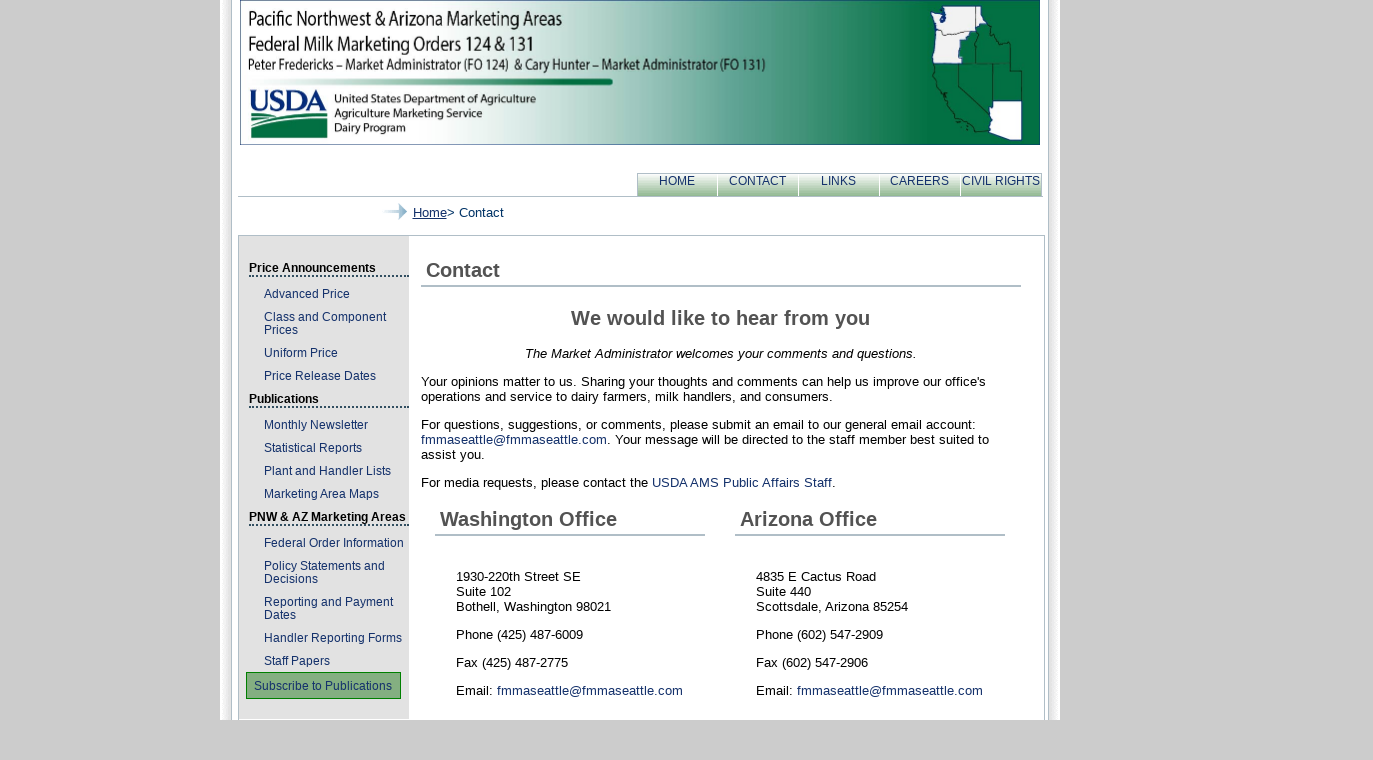

--- FILE ---
content_type: text/html
request_url: https://fmmaseattle.com/contacts.html
body_size: 2439
content:

<!DOCTYPE HTML>
<html xmlns:mso="urn:schemas-microsoft-com:office:office" xmlns:msdt="uuid:C2F41010-65B3-11d1-A29F-00AA00C14882"><!-- InstanceBegin template="/Templates/main.dwt" codeOutsideHTMLIsLocked="false" -->
<head>
<meta http-equiv="Content-Type" content="text/html; charset=utf-8">
<meta name="description" content="USDA - AMS - Dairy Program - Milk Market Administrator - Pacific Northwest & Arizona Marketing Areas - Federal Order 124 & 131" >
<meta name="keywords" content="milk market administrator, milk pricing, federal order, dairy farmers, milk production">
<!-- InstanceBeginEditable name="DocTitle" -->
<title>Pacific Northwest & Arizona Marketing Areas - Federal Order 124 & 131 (Contact)</title>
<!-- InstanceEndEditable -->
<!-- InstanceBeginEditable name="DocHead" -->
<!-- Add your HTML Head information here! -->
<!-- InstanceEndEditable -->
<link href="\css/main.css?v=5.0" rel="stylesheet" type="text/css">
<!--<link href="\css/main.css?v=3" rel="stylesheet" type="text/css" media="all, not handheld">  -->
<!--<link href="\css/mobile.css?v=1" rel="stylesheet" type="text/css" media="screen and (max-width:500)"> -->
<!--<link href="\css/main.css?v=1" rel="stylesheet" type="text/css" media="Print">-->
<link rel="shortcut icon" href="\images/favicon.ico" >

<!--[if gte mso 9]><xml>
<mso:CustomDocumentProperties>
<mso:display_urn_x003a_schemas-microsoft-com_x003a_office_x003a_office_x0023_Editor msdt:dt="string">BUILTIN\Administrators</mso:display_urn_x003a_schemas-microsoft-com_x003a_office_x003a_office_x0023_Editor>
<mso:Order msdt:dt="string">327300.000000000</mso:Order>
<mso:display_urn_x003a_schemas-microsoft-com_x003a_office_x003a_office_x0023_Author msdt:dt="string">BUILTIN\Administrators</mso:display_urn_x003a_schemas-microsoft-com_x003a_office_x003a_office_x0023_Author>
<mso:ContentTypeId msdt:dt="string">0x0101008E73F68B05ED5F4DB5C57A95F74B13E1</mso:ContentTypeId>
</mso:CustomDocumentProperties>
</xml><![endif]-->
</head>
<body>
<div class="mainDiv"> 
	<!-- logo -->
	<meta http-equiv="cache-control" content="no-cache, must-revalidate, post-check=0, pre-check=0" />
	<meta http-equiv="cache-control" content="max-age=0" />
	<meta http-equiv="expires" content="0" />
	<meta http-equiv="expires" content="Tue, 01 Jan 1980 1:00:00 GMT" />
	<img src="\images/header_main.jpg?20250101" alt="Milk Market Administrator - Seattle, WA" max width="800">
	
	<!-- spacer -->
	<div class="spacer">&nbsp;</div>
	
	<!-- start menu -->
	<div class="mainMenuDiv">
		<div class="mmenu">
			<div class="navcontainer">
				<ul>
					<li class="first"><a href="\index.html" title="Milk Market Administrator - Seattle, WA &rarr; Home Page">HOME</a></li>
					<li class="middle"><a href="\contacts.html" title="Milk Market Administrator - Seattle, WA &rarr; Contact">CONTACT</a></li>
					<li class="middle"><a href="\links.html" title="Milk Market Administrator - Seattle, WA &rarr; Links">LINKS</a></li>
					<li class="middle"><a href="\careers.html" title="Milk Market Administrator - Seattle, WA &rarr; News">CAREERS</a></li>
					<li class="last"><a href="https://www.usda.gov/non-discrimination-statement" target="_blank">CIVIL RIGHTS</a></li>
				</ul>
			</div>
		</div>
	</div>
    
	<!-- end menu --> 	
	<!-- start breadcrumbs -->
	<!-- InstanceBeginEditable name="BreadCrumb" -->
	<div class="breadcrumbsDivPic"><img src="images/breadcrumb_arrow.gif" width="30" height="30" alt="Locaton Arrow"/></div>
	<div class="breadcrumbsDivText"> 
		<a href="index.html" title="Go To Home">Home</a>&gt;
        Contact</div>
	<!-- InstanceEndEditable -->
	<!-- end breadcrumbs -->
	</div>
	<div class="pageContentDiv"> 
		<!-- start left menu -->
		<div class="leftMenuMainDiv">
			<div >
				<ul class="pr-nav">
					<li>
						<div>Price Announcements</div>
						<ul>
							<li><a href="\advance.html">Advanced Price</a></li>
							<li><a href="\classcomponent.html">Class and Component Prices</a></li>
							<li><a href="\uniform.html"> Uniform Price</a></li>
							<li><a href="\dates.html">Price Release Dates</a></li>
						</ul>
					</li>
					<li >
					  <div>Publications</div>
						<ul>
							<li><a href="\monthlynewsletter.html">Monthly Newsletter</a></li>
							<li><a href="\statisticalreport.html">Statistical Reports</a></li>
							<li><a href="\plantshandlerslist.html">Plant and Handler Lists</a></li>
							<li><a href="\maps.html">Marketing Area Maps</a></li>
						</ul>
					</li>
					<li >
						<div>PNW &amp; AZ Marketing Areas</div>
						<ul>
							<li><a href="\federalorderinformation.html">Federal Order Information</a></li>
							<li><a href="\policystatement.html">Policy Statements and Decisions</a></li>
							<li><a href="\reportingandpaymentdates.html">Reporting and Payment Dates</a></li>
							<li><a href="\handlerreportingforms.html">Handler Reporting Forms</a></li>
                            <li><a href="\staffpapers.html">Staff Papers</a></li>
                            
						</ul>
					</li>
				</ul>
			</div>
			                
                <div class="subscribePublicationDiv"> 
                     <a href="\publicationsrequestform.pdf">Subscribe to Publications</a>
                </div>
            <!-- end left menu --> 
		</div>
		<!-- start main content -->
		
		<div class="mainContentDiv">
			<!-- InstanceBeginEditable name="DocContent" -->
            <div class="content_box">
				<div class="div_table">Contact</div>
				<h2>We would like to hear from you</h2>
				<h7><em> The Market Administrator welcomes your comments and questions.</em></h7>
				<p>Your opinions matter to us. Sharing your thoughts and comments can help us improve our office's operations and service to dairy farmers, milk handlers, and consumers.</p>
                <p>For questions, suggestions, or comments, please submit an email to our general email account: <a href="mailto:fmmaseattle@fmmaseattle.com?subject=Comment via webpage">fmmaseattle@fmmaseattle.com</a>. Your message will be directed to the staff member best suited to assist you.</p>
                <p>For media requests, please contact the <a href="http://www.ams.usda.gov/about-ams/contact-us">USDA AMS Public Affairs Staff</a>.</p>
				<!--
                <div class="cssClear"></div>
                <div class="cssTitle_12pt_Left"></div>
                -->
			<table class="small_content_table"><tr><td>
             <div class="small_content_box">
		 	  <div class="div_table">Washington Office</div>
				<div class="cssColumn_Data">
						<p>1930-220th Street SE <br>
						Suite 102<br> 
						Bothell, Washington 98021</p>
					    <p>Phone  (425) 487-6009</p>
						<p>Fax  (425) 487-2775</p>
						<p>Email: <a href="mailto:fmmaseattle@fmmaseattle.com" target="fmmaseattle">fmmaseattle@fmmaseattle.com</a></p>
					</div>
			</div>
			</td><td>
			<div class="small_content_box">
				<div class="div_table" >Arizona Office</div>
					<div class="cssColumn_Data">
						<p>4835 E Cactus Road <br>
						Suite 440<br>
						Scottsdale, Arizona 85254</p>
					    <p>Phone  (602) 547-2909</p>
						<p>Fax  (602) 547-2906</p>
                        <p>Email: <a href="mailto:fmmaseattle@fmmaseattle.com" target="fmmaseattle">fmmaseattle@fmmaseattle.com</a></p>
                
					</div>
			</div>
				</td></tr></table>
                <!--
				<div class="cssTitle_12pt_Left"></div>
				<div class="cssColumn_45pc">
		        <div class="cssTitle_12pt_Left">Laboratory Contact: </div>
               	  <div class="cssColumn_Data">
                  <p>Phone     (770) 682-2526 <br />
					 Phone      (770) 682-2529<br />
					 Email: Labtests@fmmatlanta.com</p>
						<p><br />
           	      </div>
               	  </div>
 				
				  <div class="cssTitle_12pt_Left"></div>
                  <div class="cssColumn_45pc">
                    <div class="cssTitle_12pt_Left">Pool Reporting Contacts:</div>
                   <div class="cssColumn_Data">
                  <p>Florida FO6 - Email: FL_Pool@fmmatlanta.com <br />
					 Southeast FO7 - Email: Pool@fmmaltanta.com
						<p><br />
						
           	      </div>
               	  </div>
				
				<p>&nbsp;</p>
			  <div class="cssClear"><br /><br /></div>
                <div class="cssTitle_12pt_Left"></div>
                <div class="cssColumn_45pc">				</div>
				
				
				<div class="cssClear"><br /><br /></div>
                <div class="cssTitle_12pt_Left"></div>
                <div class="cssColumn_45pc">				</div>
				<div class="cssColumn_45pc">
                	<div class="cssTitle_12pt_Left"></div>
                    -->
                    
                
			</div>
			
			<!-- InstanceEndEditable -->
			<div class="cssClear"></div>
		</div>
	</div>
	
	<!-- spacer -->
	<div class="spacer">&nbsp;</div>
	
	<!-- start footer -->
	<div class="footer" >
		<ul>
        	<!--<li  class="last"><a href="\laboratory.html">Laboratory</a></li>-->
			<li class="last"><a href="\sitemap.html" title="Milk Market Administrator - Seattle, WA &rarr; Site Map">Site Map</a></li>
		</ul>
	</div>
	<!-- end footer -->	
	
	<div class="dotted_line"  ></div>

   <div class="div_table_center_align">Send comments or suggestions to <a href="mailto:fmmaseattle@fmmaseattle.com" target="_self">fmmaseattle@fmmaseattle.com</a>  
   </div> 

<!--</div>-->
</body>
<!-- InstanceEnd --></html>

--- FILE ---
content_type: text/css
request_url: https://fmmaseattle.com/css/main.css?v=5.0
body_size: 4182
content:
@charset "utf-8";

BODY {
	background-color: #CCCCCC;
	background-image: url(../images/shadow1.gif);
	background-repeat: repeat-y;
	background-position: center center;
	height: auto;
	padding: 0;
	margin: 0 auto;
	font-family: Arial, sans-serif, Helvetica;
	font-size: small;
	text-align: center;
	width: 805px;
	align: center;
}

p {
	text-align:left;
	font-size: 100%;
}

table, td, th {
	/*border: 1px solid #b0bec7;*/
	font-weight: bold;
	font-size:100%;
	vertical-align: text-top;
	vertical-align: top;
	padding: 2px;
}
table {
	width: 100%;
	border-collapse: collapse;
	Border-style:3;
	margin-bottom: 20px
}
th {
	height: 20px;
	text-align:center;
	background-color:rgba(202, 220, 202, 1);
	vertical-align: text-top;
}

h5 {
	text-align:center;
	color:#ff0000;
}

a {
	text-decoration:none;
}
a:hover, a.over {
	text-decoration :underline;
}
a:link, a:visited {
	color: #15326c;
}
.spacer {
	display:block;
	margin:5px;
	clear:both;
}
#PopIn {border: 1px solid gray;position: absolute; top:250px; left:475px; z-index:99; display:none; }
#PopIn h4 {font-family: Arial; background:#72a3bf; text-align:center; margin:-1px; padding:2px; color: white; font-size: 35%}
#PopIn p { padding:6px; margin:0.2em 0 0 0; font-size: 110%;font-family: Arial;
	font-variant: normal;font-weight: normal;}
.table_h {
	width: 100%;
	/*border: none;*/
	border-style: hidden;
	/*vertical-align: text-top;*/
}

.table_h, .table_h.tr {
	vertical-align:text-top;
}

.table_h, .table_h.td {
	border: none;
	border-style: hidden;
	vertical-align: text-top;
}
.mainDiv {
	display: table;
	width: 805px;
	background: #fff;
	margin: 0 auto;
	
}
.pageContentDiv{
	clear:both;
	border:1px solid #b0bec7;
	width:805px; 
	float:left; 
}

/* start main content pages (format may differ for each) */
.mainContentDiv {
	float:left;
	width:630px;
	margin-top:20px;
	display:block;
}
/*----------------------------------------------*/	
 /*Contact - Start*/
.mainContentDivContact {
	text-align:Left;
	float:left;
	width:630px;
	margin-top:20px;
	display:block;
}
/*Contact - End*/
/*----------------------------------------------*/	
 /*Careers - START*/
.mainContentDivCareers {
	text-align:Left;
	list-style-type: none;
	float:left;
	width:630px;
	margin-top:20px;
	display:block;
}
/*Careers - End*/
/*----------------------------------------------*/	
  /*Class Price Release Schedule - START*/
.mainContentDivCPRS {
	text-align:Left;
	list-style-type: none;
	float:left;
	width:630px;
	margin-top:20px;
	display:block;
}
/*Class Price Release Schedule - END*/
/*----------------------------------------------*/	
   /*Pool and Payment dates - START*/
.mainContentDivPPD {
	text-align:Left;
	list-style-type: none;
	float:left;
	width:630px;
	margin-top:20px;
	margin-bottom:0px;
	padding-bottom:0px;
	display:block;
}
/*Pool and Payment dates - END*/
/*----------------------------------------------*/	
    /*Federal Order Information - START*/
.mainContentDivZD {
	text-align:Left;
	list-style-type: none;
	float:left;
	width:630px;
	margin-top:20px;
	margin-bottom:0px;
	padding-bottom:0px;
	display:block;
}
/*START MODIFY FOI DIVISION HEADERS*/
.div_tableFOI, .table_header_bground {
	text-align:Left;
	border-bottom: 2px solid #b0bec7;
	color: #535353;
	font-weight: bold;
	font-size: 100%;
	padding:0px 0px 3px 5px;
	margin:0px 0px 3px 0px;
}
.div_tableOrdLang, .table_header_bground {
	text-align:Left;
	border-bottom: 2px solid #b0bec7;
	color: #535353;
	font-weight: bold;
	font-size: 100%;
	padding:15px 0px 3px 5px;
	margin:30px 0px 3px 0px;
}
/*END MODIFY FOI DIVISION HEADERS*/
    /*Federal Order Information - END*/ 	
/*----------------------------------------------*/	
	 /*Policy Statements and Decisions - START*/
.mainContentDivPlcyStmntDec {
	text-align:Left;
	list-style-type: none;
	float:left;
	width:630px;
	margin-top:20px;
	margin-bottom:0px;
	padding-bottom:0px;
	display:block;
}
/*START MODIFY Policy Statements and Decisions DIVISION HEADERS*/
.div_tablePlcyStmntDec, .table_header_bground {
	text-align:LEFT;
	border-bottom: 2px solid #b0bec7;
	color: #535353;
	font-weight: bold;
	font-size: 100%;
	padding:3px 0px 3px 5px;
	margin:0px 0px 3px 0px;
}
/*END MODIFY Policy Statements and Decisions DIVISION HEADERS*/   
		/*----------------------------------------------*/	
			/*START Proposals, Hearings, and Amendments*/
.mainContentProp {
	list-style-type: none;
	text-align:Left;
	float:left;
	width:630px;
	margin-top:20px;
	display:block;
}
/*START MODIFY Proposals, Hearings, and Amendments DIVISION HEADERS*/
.div_tableHearing, .table_header_bground {
	text-align:Left;
	border-bottom: 2px solid #b0bec7;
	color: #535353;
	font-weight: bold;
	font-size: 100%;
	padding:3px 0px 3px 5px;
	margin:0px 0px 3px 0px;
}
.div_tableCongMand, .table_header_bground {
	text-align:Left;
	border-bottom: 2px solid #b0bec7;
	color: #535353;
	font-weight: bold;
	font-size: 100%;
	padding:15px 0px 3px 5px;
	margin:30px 0px 3px 0px;
}
.div_tableAmend, .table_header_bground {
	text-align:Left;
	border-bottom: 2px solid #b0bec7;
	color: #535353;
	font-weight: bold;
	font-size: 100%;
	padding:15px 0px 3px 5px;
	margin:30px 0px 3px 0px;
}
/*END MODIFY Proposals, Hearings, and Amendments DIVISION HEADERS*/	
			/*END Proposals, Hearings, and Amendments*/
			
			/*START Market Administrator Releases and Announcements*/
.mainContentmanews {
	list-style-type: none;
	text-align:Left;
	float:left;
	width:630px;
	margin-top:20px;
	display:block;
}
/*START MODIFY ma news DIVISION HEADERS*/
.div_tablemanews, .table_header_bground {
	text-align:LEFT;
	border-bottom: 2px solid #b0bec7;
	color: #535353;
	font-weight: bold;
	font-size: 100%;
	padding:3px 0px 3px 5px;
	margin:0px 0px 20px 0px;
}
/*START MODIFY Market Administrator Releases and Announcements DIVISION HEADERS*/
	  
	 /*Policy Statements and Decisions - END*/
/*----------------------------------------------*/	

	  /*START MODIFY Statistical Reports DIVISION HEADERS*/

.mainContentStatReport {
	list-style-type: none;
	text-align:Left;
	float:left;
	width:630px;
	margin-top:20px;
	display:block;
}
.mainContentStat2015 {
	list-style-type: none;
	text-align:Left;
	float:left;
	width:630px;
	margin-top:20px;
	display:block;
	text-indent: 15px;
}
.mainContentStateCounty {
	list-style-type: none;
	text-align:Center;
	float:left;
	width:630px;
	margin-top:20px;
	display:block;
	text-indent: 15px;
}
/*END MODIFY Statistical Reports DIVISION HEADERS*/   
		/*----------------------------------------------*/	
			/*START STATS REPORT PAGE*/
.div_tableStatReport, .table_header_bground {
	text-align:LEFT;
	border-bottom: 2px solid #b0bec7;
	color: #535353;
	font-weight: bold;
	font-size: 100%;
	padding:3px 0px 3px 5px;
	margin:0px 0px 3px 0px;
}
/*START MODIFY 2015 DIVISION HEADERS*/
.div_tableStat2015, .table_header_bground {
	text-align:Center;
	border-bottom: 2px solid #b0bec7;
	color: #535353;
	font-weight: bold;
	font-size: 140%;
	padding:1px 0px 3px 5px;
	margin:0px 0px 3px 0px;
}
.div_tableStat2015figure, .table_header_bground {
	text-align:Left;
	border-bottom: 2px solid #b0bec7;
	color: #535353;
	font-weight: bold;
	font-size: 100%;
	padding:1px 0px 3px 5px;
	margin:1px 0px 3px 0px;
}
/*END 2015*/	
			/*END -*/
			
			/*START -*/
.mainContentmanews {
	list-style-type: none;
	text-align:Left;
	float:left;
	width:630px;
	margin-top:20px;
	display:block;
}
/*START MODIFY - DIVISION HEADERS*/
.div_tablemanews, .table_header_bground {
	text-align:LEFT;
	border-bottom: 2px solid #b0bec7;
	color: #535353;
	font-weight: bold;
	font-size: 100%;
	padding:3px 0px 3px 5px;
	margin:0px 0px 20px 0px;
}
/*START MODIFY - DIVISION HEADERS*/
	  
	 /*Statistical Reports - END*/
/*----------------------------------------------*/	


/*START MODIFY error page DIVISION HEADERS*/
.div_tableErr404, .table_header_bground {
	text-align:Left;
	border-bottom: 2px solid #b0bec7;
	color: #FF0000;
	font-weight: bold;
	font-size: 155%;
	padding:15px 0px 3px 5px;
	margin:30px 0px 3px 0px;
}
.mainContentErr404 {
	list-style-type: none;
	font-size: 125%;
	text-align:Left;
	float:left;
	width:630px;
	margin-top:20px;
	display:block;
}
/*END Error pages*/

/*Start Site Map Page*/

/*END Site Map Page*/



/* end main content pages */

.footer {
	margin: 0px 0px 0px 0px;
	padding: 0;
	background: #fff;
	width:100%;
	text-align:center;
	clear: both;
}
.footer ul {
	width:100%;
	border: 0;
	margin: 5px 0px 5px 290px;
	list-style-type: none;
}
.footer ul li, .footer ul li.last {
	float: left;
	text-align: center;
	padding: 0;
	margin: 0 0 0px 0;
	font-style: normal;
	font-variant: normal;
	font-weight: normal;
	font-size: 90%;
	line-height: 18px;
}
.footer ul li a, .footer ul li.last a {
	display: block;
	width: 70px;
	height: 22px;
	border-left: 1px solid #cccccc;
	/*width: 100px;*/
}
.footer ul li.last a {
	border-right: 1px solid #cccccc;
}
.content_box {
	width: 600px;
	margin:0px 0px 20px 12px;
	font-size: 100%;
	font-weight: normal;
	vertical-align: text-top;
}
.content_box img {
	margin:0px 0px 20px 0px;
	max-width: 85%;
	max-height: 85%;
	resize:both
}
.content_box ul, #content_box p {
	list-style-type: none;
	padding-left: 10px;
	margin: 0px 0px 0px 10px;
	text-align: left;
	width:580px;
}
.content_box ul li a {
	color:#15326c;
	font-weight:bold;
}
.content_box ul li {
	background-image: url(../images/bullet2.gif);
	background-position: left top;
	background-repeat: no-repeat;
	padding-bottom:2px
}
.content_box ul.a li.a {
	list-style-type: circle;
	background-image: none;
	list-style-position: inside;
	margin: 10px 0px;
}

.content_box ul.multicol {
		-webkit-columns: 3;
		columns: 3;
		-moz-columns: 3;
}
.content_box ul li, #content_box p {
	color: #4b4b4b;
	font-weight:normal;
	padding-left: 20px;
	margin-bottom: 15px;
}
.content_box img.small_pic {
	float:left;
	margin-right:10px;
	margin-bottom:5px;
}
.content_box div.small_pic_text {
	position:relative;
	margin-top:25px;
	color: #4b4b4b;
	font-size: 100%;
}

.small_content_box {
	width: 270px;
	margin:0px 0px 20px 12px;
	font-size: 100%;
	font-weight: normal;
	position: relative;
	vertical-align: text-top;
	float: left;
}
.small_content_box img {
	margin:0px 0px 20px 0px;
	max-width: 85%;
	max-height: 85%;
	resize:both
}
.small_content_box ul, #small_content_box p {
	list-style-type: none;
	padding-left: 10px;
	margin: 0px 0px 0px 10px;
	text-align: left;
	width:250px;
}
.small_content_box ul li a {
	color:#15326c;
	font-weight:bold;
}
.small_content_box ul li {
	background-image: url(../images/bullet2.gif);
	background-position: left top;
	background-repeat: no-repeat;
	padding-bottom:2px
}
.small_content_box ul.a li.a {
	list-style-type: circle;
	background-image: none;
	list-style-position: inside;
	margin: 10px 0px;
}

.small_content_box ul.multicol {
		-webkit-columns: 3;
		columns: 3;
		-moz-columns: 3;
}
.small_content_box ul li, #small_content_box p {
	color: #4b4b4b;
	font-weight:normal;
	padding-left: 20px;
	margin-bottom: 15px;
}
.small_content_box img.small_pic {
	float:left;
	margin-right:10px;
	margin-bottom:5px;
}
.small_content_box div.small_pic_text {
	position:relative;
	margin-top:25px;
	color: #4b4b4b;
	font-size: 100%;
}
.div_table, .table_header_bground {
	text-align:left;
	border-bottom: 2px solid #b0bec7;
	color: #535353;
	font-weight: bold;
	font-size: 150%;
	padding:3px 0px 3px 5px;
	margin:0px 0px 20px 0px;
}
.div_table_sm, .table_header_bground {
	text-align:left;
	border-bottom: 2px solid #b0bec7;
	color: #535353;
	font-weight: bold;
	font-size: 125%;
	padding:3px 0px 3px 5px;
	margin:0px 0px 20px 0px;
}

.div_table_center_align {
	text-align: center;
	clear: both;}

.div_tableCareers, .table_header_bground {
	text-align:Left;
	border-bottom: 2px solid #b0bec7;
	color: #535353;
	font-weight: bold;
	font-size: 100%;
	padding:3px 0px 3px 5px;
	margin:0px 0px 20px 0px;
}
.logoDiv {
	margin-top:5px;
	align-content:center;
}
.breadcrumbsDivPic{
	margin-left:140px;
	width:30px;
	height:30px;
	float:left;
	text-align:left;
}
.breadcrumbsDivText{
	float:left;
	height:30px;
	margin-top:8px;
	margin-left:5px;
	color: #003366;
}

.breadcrumbsDivText a, .breadcrumbsDivText a:visited{
	text-decoration:underline;
}

.rtable {
	display: block;
	width: 100%;
	font-weight: bold;
	font-size: 100%;
}

.rtablerow {
	display: table-row;
}

.rtablecell {
	display: inline-block;
	text-align: center;
	border: 1px solid #dce3e9;
	padding-top: 2px;
	padding-bottom:2px;
	float: left;
	width: 41px;
	margin-left: -1;
	margin-top: -1;
}

.rtablehead {
	display: inline-block;
	text-align: center;
	border: 1px solid #dce3e9;
	padding-top: 2px;
	padding-bottom:2px;
	float: left;
	width: 69px;
	margin-top: -1;
}
.rtablecellten {
	display: inline-block;
	text-align: center;
	border: 1px solid #dce3e9;
	padding-top: 2px;
	padding-bottom:2px;
	float: left;
	width: 58px;
	margin-left: -1;
	margin-top: -1;
}


.rtablefoot {
	display: inline-block;
	text-align: center;
	border: 1px solid #dce3e9;
	padding-top: 2px;
	padding-bottom:2px;
	float: left;
	width: 593px;
}

.rtablecell:hover{
	background:#84af81;
}

.rtablecellten:hover{
	background:#84af81;
}


.files_table {
	border-color: #dce3e9;
	border: "1";
	align-content:center;
}
.files_table, .files_table td{
	border-color: #dce3e9;
	text-align: center;
	border-width: "1";
}
.files_table.td_over {
	align: center;
	text-align: center;
}
.files_table td.td_over:hover, .files_table td.td_over.over{
	background:#84af81;
}

.files_table_40 {
	border-color: #dce3e9;
	border: "1";
	align-content:center;
	width: 40%;
}
.files_table_40, .files_table_40 td{
	border-color: #dce3e9;
	text-align: center;
	border-width: "1";
}
.files_table_40.td_over {
	align: center;
	text-align: center;
}
.files_table_40 td.td_over:hover, .files_table_40 td.td_over.over{
	background:#84af81;
}

.files_table_50 {
	border-color: #dce3e9;
	border: "1";
	align-content:center;
	width: 50%;
}
.files_table_50, .files_table_50 td{
	border-color: #dce3e9;
	text-align: center;
	border-width: "1";
}
.files_table_50.td_over {
	align: center;
	text-align: center;
}
.files_table_50 td.td_over:hover, .files_table_50 td.td_over.over{
	background:#84af81;
}


.sitemap_box{
	width: 600px;
	margin:0px 0px 20px 12px;
	font-size: 90%;
	font-weight: normal;
}

.sitemap_box ul{
	list-style-type: none;
	padding-left: 0px;
	margin: 0px 10px 0px 10px;
	text-align: left;
}
.sitemap_box li a{
	color:#15326c;
	font-weight:bold;
}

.sitemap_parent{
	text-align:left;
	background-color: #e6e6e6;
	border-bottom: 2px solid #b0bec7;
	color: #535353;
	font-size: 100%;
	font-weight: bold;
	padding:3px 0px 3px 5px;
	margin:20px 0px 10px 0px;
}
/*Main Menu */

.mainMenuDiv {
	border-bottom:1px solid #b0bec7;
	height:23px;
}
.mmenu {
	margin: 0 auto;
	padding:0px 0px 0px 0px;
	float:right;
}
.navcontainer {
	position:relative;
	margin: 0px 0px 0px 0px;
	padding: 0;
	width:100%;
	text-align:center;
}
.navcontainer ul {
	width:100%;
	border: 0;
	padding: 0px 0px 0px 0px;
	margin:0px 0px 0px 0px;
	list-style-type: none;
	border-right: 1px solid #b0bec7;
}
.navcontainer ul li {
	float: left;
	width: 81px;
	text-align: center;
	padding: 0px 0px 0px 0px;
	margin: 0 0 0px 0;
	font-style: normal;
	font-variant: normal;
	font-weight: normal;
	font-size: 90%;
	display:block;
	border-top:1px solid #b0bec7;
	border-bottom:1px solid #b0bec7;
}
.navcontainer ul li a {
	display: block;
	height: 22px;
	background-image: url(../images/gradient2_new.gif);
	text-decoration: none;
}
.navcontainer ul li a:hover, .navcontainer ul li a.over {
	text-decoration: underline;
	background-image:url(../images/gradient_new.gif);
	background-repeat:repeat-x;
	background-position:100% 0;
}
.navcontainer ul li.selected a {
	background-image:url(../images/gradient_new.gif);
	background-repeat:repeat-x;
	background-position:100% 0;
	text-decoration: underline;
}
.navcontainer ul li.middle a {
	border-right: 1px solid white;
}
.navcontainer ul li.first a {
	border-right: 1px solid white;
	border-left:1px solid #b0bec7;
}
.navcontainer ul li.last a {
	border-right:1px solid #b0bec7;
}
/*End Main Menu */

/*Start Left Menu */
.leftMenuMainDiv {
	background:#e2e2e2;
	width:160px;
	padding:20px 10px 20px 0px;
	float:left;
}
.pr-nav{
	background: transparent; /* IE6 Bug */
}
.pr-nav,
.pr-nav ul  {
	margin: 0;
	padding: 0px 0px 0px 5px;
	list-style:none;
	font-family: Arial;
	width: 165px;  
	font-size: 95%;
	text-align:left;
}
.pr-nav  li {
	display: block;
	text-decoration: none;
	text-align:left;
	color:black;
}

.pr-nav  li a {
	display: block;
	text-decoration: none;
	text-align:left;
	color:#15326c;
	padding: 5px 0px 5px 15px;
}
.pr-nav li div{
	margin-bottom:5px;
	margin-left:5px;
	margin-top:5px;
	border-bottom:2px dotted #324f61;
	text-align:left;
	font-weight:bold;
}
.pr-nav  li a:hover, .pr-nav  li.selected a:hover, .pr-nav  li.selected.over,
.pr-nav  li.selected, .pr-nav  li.selected a{
	display:block;
	border-color:  #003366;
	text-decoration: underline;
}

/*End Left Menu */

.subscribePublicationDiv {
	margin-left:7px;
	width:143px;
	border:1px solid green;
	background:#84af81;
	padding:5px;
	font-z:90%;
}

.subscribePublicationDiv a {
	font-size:90%;
}
.dotted_line {
	color:white;
	/*margin:0 auto;*/
	border-bottom: 1px dotted #CCCCCC;
	padding: 10px 10px 0px 10px;
	margin: 0px 0px 10px 0px;
	position:relative;
	clear:both;
	width:780px;
}
/*folders*/

/*
#cssninja {
	position: absolute;
	top: 0;
	left: 0;
	width: 85%;
	height: 40px;
}
#cssninja p {
	color: #ff0000;
	text-align: center;
	margin: 10px 0 0 0;
}
#cssninja a {
	text-decoration: none;
	padding: 4px 0 9px 28px;
}
#cssninja a:hover {
	text-decoration: underline;
}
*/
/*START FOlder PAGES*/

.mainContentDivFldr {
	text-align:Left;
	vertical-align:bottom;
	list-style-type: none;
	float:left;
	width:750px;
	margin-top:20px;
	margin-bottom:0px;
	padding-bottom:0px;
	padding-right:10px;
	padding-left:120px;
	display:block;
}
.div_tableFldr, .table_header_bground {
	text-align:Left;
	border-bottom: 2px solid #b0bec7;
	border-width: 100%;
	color: #535353;
	font-weight: bold;
	font-size: 100%;
	padding-top:0px;
	padding-bottom:3px;
	margin:20px 15px 3px 30px;
}
.content_boxFldr {
	padding-left:155px;
	width: 643px;
	margin-top:20px;
	margin-Bottom:20px;
	font-size: 90%;
	font-weight: normal;
	vertical-align:bottom;
}
/*end folder pages*/	
	
	
/* CSS Tree menu styles */
ol.tree {
	padding: 0 0 0 50px;
	width: 85%;
}
li.tree {
	padding-top:1px;
	position: relative;
	margin-left: -15px;
	list-style: none;
	Text-align:left;
}
li.file {
	margin-left: -1px !important;
	margin-bottom:1px;
}
/*
li.file a {
	background: url(../images/document.png) 0 0 no-repeat;
	padding-left: 21px;
	text-decoration: none;
	display: block;
}
li.file a[href *= '.pdf'] {
	background: url(../images/document.png) 0 0 no-repeat;
}
li.file a[href *= '.html'] {
	background: url(../images/document.png) 0 0 no-repeat;
}
li.file a[href $= '.css'] {
	background: url(../images/document.png) 0 0 no-repeat;
}
li.file a[href $= '.js'] {
	background: url(../images/document.png) 0 0 no-repeat;
}
*/
li input {
	position: absolute;
	left: 0;
	margin-left: 0;
	opacity: 0;
	z-index: 2;
	cursor: pointer;
	height: 18px;
	width: 18px;
	top: 0;
}
li input + ol {
	background: url(../images/toggle-small-expand.png) 40px 0 no-repeat;
	margin: -0.938em 0 0 -44px; /* 15px */
	height: 1em;
}
li input + ol > li {
	display: none;
	margin-left: -14px !important;
	padding-left: 1px;
}
li label {
	background: url(../images/folder-horizontal.png) 15px 1px no-repeat;
	cursor: pointer;
	/*display: block;*/
		padding-left: 37px;
}
li input:checked + ol {
	background: url(../images/toggle-small.png) 40px 5px no-repeat;
	margin: -1.25em 0 0 -44px; /* 20px */
	padding: 1.563em 0 0 80px;
	height: auto;
}
li input:checked + ol > li {
	display: block;
	margin: 0 0 0.125em;  /* 2px */
}
li input:checked + ol > li:last-child {
	margin: 0 0 0.063em; /* 1px */
}
/* end folders*/


/* 20151007 Phi Nguyen: removed so it won't affect above CSS
ul, ol, dl {
	padding: 0;
	margin: 0;
}

*/
h1, h2, h3, h4, h5, h6 {
	color: #535353;
}

h3, h4 {
	text-align: left;
}
.cssContainer {
	display: table;
	width: 1000px;
	background: #fff;
	margin: 0 auto;
}
.cssHeader {
	background: #F5F5F5;
	height: 106px;
	padding: 0px 0px 10px 0px;
}
.cssNavMenu {
	clear: left;
	float: left;
	display: block;
	width: 210px;
	border: solid #666 1px;
	margin: 5px;
}
.cssNavMenu a {
	text-decoration: none;
}
.cssNavMenu a:hover {
	text-decoration: none;
	background-color: #eee;
}
.cssNavMenu_Title {
	clear: left;
	background-color: #888;
	border: solid #666 1px;
	color: #fff;
	font-size: 125%;
	font-weight: bold;
}
.cssNavMenu_Link {
	clear: left;
	display: block;
	background: #ddd;
	border: solid #666 1px;
	font-size: 125%;
	color: #00f;
	padding: 0px 0px 0px 10px;
}
.cssNavMenu_Link:hover {
	color: #060;
	cursor: pointer;
	background-color: #eee;
}
.cssNavTab {
	clear: right;
	float: right;
	display: block;
	max-width: 790px;
	border: solid #666 1px;
	margin: 5px;
}
.cssNavTab a {
	text-decoration: none;
}
.cssNavTab a:hover {
	text-decoration: none;
	background-color: #eee;
}
.cssNavTab_Link {
	float: left;
	width: 130px;
	display: block;
	border: solid #666 1px;
	background: #ddd;
	font-size: 125%;
	color: #00f;
	text-align: center;
}
.cssNavTab_Link:hover {
	color: #060;
	cursor: pointer;
	background-color: #eee;
}
.cssContent {
	clear: right;
	float: right;
	display: block;
	width: 775px;
	background: #fff;
	font-size: 125%;
	color: #000;
	text-wrap: normal;
}
.cssContent ul, .cssContent ol {
	padding: 0 5px 5px 40px;
}
.cssFooter {
	clear: both;
	font-size: 90%;
	text-align: center;
	padding-top: 15px;
}
.cssFolder_Show_Always {
	color: #000;
}
.cssFolder_Show_Always a, .cssFolder_Show_Always a:visited, .cssFolder_Show_Always a:link {
	color: #000;
	text-decoration: none;
	cursor: pointer;
}
.cssFolder_Show_Always img {
	padding-right: 5px;
}
.cssFolder_Show_Always div {
	margin-left: 25px;
}
.cssFolder_Show {
	clear: both;
	color: #000;
	padding-left: 15px;
}
.cssFolder_Show a, .cssFolder_Show a:visited, .cssFolder_Show a:link {
	color: #000;
	text-decoration: none;
	cursor: pointer;
}
.cssFolder_Show img {
	padding-right: 5px;
}
.cssFolder_Show div {
	margin-left: 25px;
}
.cssFolder_Hide {
	clear: both;
	color: #000;
	padding-left: 15px;
}
.cssFolder_Hide img {
	padding-right: 5px;
}
.cssFolder_Hide a, .cssFolder_Hide a:visited, .cssFolder_Show a:link {
	color: #000;
	text-decoration: none;
	cursor: pointer;
}
.cssFolder_Hide div {
	display: none;
}
.cssFolder_Data {
}
.cssFolder_Data a, .cssFolder_Data a:visited, .cssFolder_Data a:link {
	color: #00f;
	text-decoration: underline;
	cursor: pointer;
}
.cssFolder_Data_V {
}
.cssFolder_Data_V a, .cssFolder_Data_V a:visited, .cssFolder_Data_V a:link {
	clear: both;
	float: left;
	color: #00f;
	cursor: pointer;
	text-decoration: underline;
}
.cssFolder_Data_H {
}
.cssFolder_Data_H a, .cssFolder_Data_H a:visited, .cssFolder_Data_H a:link {
	float: left;
	color: #00f;
	cursor: pointer;
	margin-right: 15px;
	text-decoration: underline;
}
.cssAlert_Yellow {
	width: 500px;
	border: #000 solid 1px;
	background-color: #EEA;
	padding: 5px;
	margin-bottom: 15px;
}
.cssAlert_Yellow_Center {
	clear: both;
	width: 90%;
	border: #000 solid 1px;
	background-color: #EEA;
	padding: 5px;
	margin: 0 auto;
}
.cssAlert_Yellow_Indent {
	width: 500px;
	border: #000 solid 1px;
	background-color: #EEA;
	padding: 5px;
	margin-left: 25px;
	margin-bottom: 15px;
}
.cssSubject_16pt {
	clear: both;
	color: #535353;
	font-size: 125%;
	border-bottom: #000 solid 1px;
	font-weight: bold;
	margin-bottom: 5px;
}
.cssTitle_18pt {
	clear: both;
	color: #535353;
	font-size: 140%;
	font-weight: bold;
	padding-top: 15px;
}
.cssTitle_18pt_Left {
	clear: both;
	color: #535353;
	font-size: 140%;
	font-weight: bold;
	padding-top: 15px;
	text-align: left;
}
.cssTitle_16pt {
	clear: both;
	color: #535353;
	font-size: 125%;
	font-weight: bold;
	padding-top: 15px;
}
.cssTitle_16pt_Left {
	clear: both;
	color: #535353;
	font-size: 125%;
	font-weight: bold;
	padding-top: 15px;
	text-align: left;
}
.cssTitle_14pt {
	clear: both;
	color: #535353;
	font-size: 110%;
	font-weight: bold;
	padding-top: 15px;
}
.cssTitle_14pt_Left {
	clear: both;
	color: #535353;
	font-size: 110%;
	font-weight: bold;
	padding-top: 15px;
	text-align: left;
}
.cssTitle_12pt {
	clear:both;
	color: #535353;
	font-size: 90%;
	font-weight: bold;
	padding-top: 15px;
}
.cssTitle_12pt_Left {
	clear:both;
	color: #535353;
	font-size: 90%;
	font-weight: bold;
	padding-top: 15px;
	text-align: left;
}
.cssFMMA1_Office {
	clear: both;
	margin-top: 15px;
	padding: 1px 0px 1px 0px;
}
.cssFMMA1_Contact {
	display: block;
	float: left;
	margin-left: 15px;
	width: 250px;
	border: solid #f00 0px;
}
.cssClear {
	clear: both;
}
.cssColumn_45pc {
	float: left;
	width: 45%;
	margin-left: 5px;
	padding: 0 10px 0 10px;
	border: solid #000 0px;
}
.cssColumn_50pc {
	float: left;
	width: 50%;
	margin-left: 5px;
	padding: 0 10px 0 10px;
	border: solid #000 1px;
}
.cssColumn_90pc {
	clear: both;
	width: 90%;
	margin-left: 5px;
	padding: 0 10px 0 10px;
	border: solid #000 0px;
}
.cssColumn_100pc {
	clear: both;
	width: 100%;
	margin-left: 5px;
	padding: 0 10px 0 10px;
	border: solid #000 0px;
}
.cssColumn_Data {
	margin: 0 auto;
	display: inline-block;
	text-align: left;
	border: solid #f00 0px;
}

P.hangingindent {
  padding-left: 22px ;
  text-indent: -22px ;
  text-align: left;
}

hr.hr_one {
	border-style:solid;
	border-width:thin;
}

.small_content_table {
	width: 100%
}
